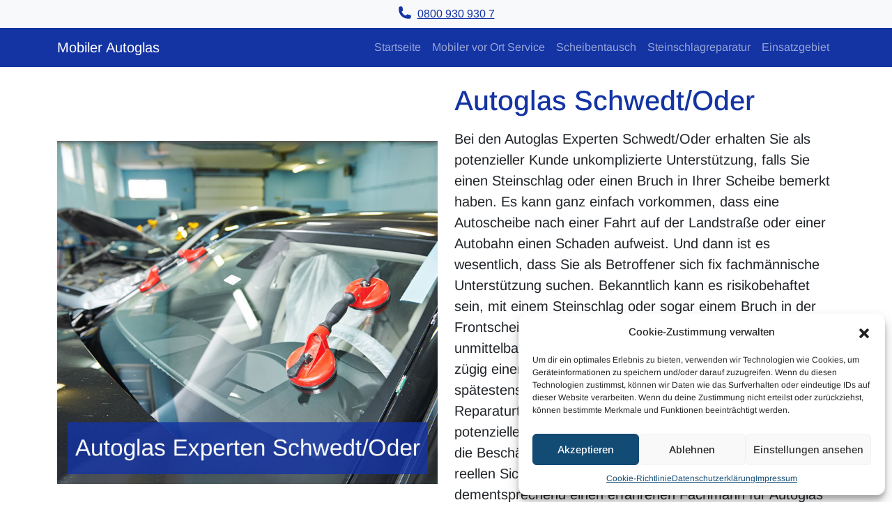

--- FILE ---
content_type: text/html; charset=UTF-8
request_url: https://www.mobiler-autoglas.de/autoglas-schwedt-oder/
body_size: 12950
content:
<!DOCTYPE html>
<html lang="de">
<head>
    <meta charset="UTF-8">
    <meta name="viewport" content="width=device-width, initial-scale=1, shrink-to-fit=no">
    <link rel="profile" href="http://gmpg.org/xfn/11">
    <meta name='robots' content='index, follow, max-image-preview:large, max-snippet:-1, max-video-preview:-1' />

	<!-- This site is optimized with the Yoast SEO plugin v23.8 - https://yoast.com/wordpress/plugins/seo/ -->
	<title>Autoglas Schwedt/Oder - Zügige Reparatur</title>
	<meta name="description" content="Autoglas in Schwedt/Oder machen die Autoglas Experten. Scheibenreparatur bei Ihnen vor Ort." />
	<link rel="canonical" href="https://www.mobiler-autoglas.de/autoglas-schwedt-oder/" />
	<meta property="og:locale" content="de_DE" />
	<meta property="og:type" content="article" />
	<meta property="og:title" content="Autoglas Schwedt/Oder - Zügige Reparatur" />
	<meta property="og:description" content="Autoglas in Schwedt/Oder machen die Autoglas Experten. Scheibenreparatur bei Ihnen vor Ort." />
	<meta property="og:url" content="https://www.mobiler-autoglas.de/autoglas-schwedt-oder/" />
	<meta property="og:site_name" content="Mobiler Autoglas" />
	<meta name="twitter:card" content="summary_large_image" />
	<meta name="twitter:label1" content="Geschätzte Lesezeit" />
	<meta name="twitter:data1" content="5 Minuten" />
	<script type="application/ld+json" class="yoast-schema-graph">{"@context":"https://schema.org","@graph":[{"@type":"WebPage","@id":"https://www.mobiler-autoglas.de/autoglas-schwedt-oder/","url":"https://www.mobiler-autoglas.de/autoglas-schwedt-oder/","name":"Autoglas Schwedt/Oder - Zügige Reparatur","isPartOf":{"@id":"https://www.mobiler-autoglas.de/#website"},"datePublished":"2023-02-19T14:29:28+00:00","dateModified":"2023-02-19T14:29:28+00:00","description":"Autoglas in Schwedt/Oder machen die Autoglas Experten. Scheibenreparatur bei Ihnen vor Ort.","breadcrumb":{"@id":"https://www.mobiler-autoglas.de/autoglas-schwedt-oder/#breadcrumb"},"inLanguage":"de","potentialAction":[{"@type":"ReadAction","target":["https://www.mobiler-autoglas.de/autoglas-schwedt-oder/"]}]},{"@type":"BreadcrumbList","@id":"https://www.mobiler-autoglas.de/autoglas-schwedt-oder/#breadcrumb","itemListElement":[{"@type":"ListItem","position":1,"name":"Home","item":"https://www.mobiler-autoglas.de/"},{"@type":"ListItem","position":2,"name":"Schwedt/Oder"}]},{"@type":"WebSite","@id":"https://www.mobiler-autoglas.de/#website","url":"https://www.mobiler-autoglas.de/","name":"Mobiler Autoglas","description":"","potentialAction":[{"@type":"SearchAction","target":{"@type":"EntryPoint","urlTemplate":"https://www.mobiler-autoglas.de/?s={search_term_string}"},"query-input":{"@type":"PropertyValueSpecification","valueRequired":true,"valueName":"search_term_string"}}],"inLanguage":"de"}]}</script>
	<!-- / Yoast SEO plugin. -->


<link rel="alternate" title="oEmbed (JSON)" type="application/json+oembed" href="https://www.mobiler-autoglas.de/wp-json/oembed/1.0/embed?url=https%3A%2F%2Fwww.mobiler-autoglas.de%2Fautoglas-schwedt-oder%2F" />
<link rel="alternate" title="oEmbed (XML)" type="text/xml+oembed" href="https://www.mobiler-autoglas.de/wp-json/oembed/1.0/embed?url=https%3A%2F%2Fwww.mobiler-autoglas.de%2Fautoglas-schwedt-oder%2F&#038;format=xml" />
<style id='wp-img-auto-sizes-contain-inline-css'>
img:is([sizes=auto i],[sizes^="auto," i]){contain-intrinsic-size:3000px 1500px}
/*# sourceURL=wp-img-auto-sizes-contain-inline-css */
</style>
<link rel='stylesheet' id='wp-block-library-css' href='https://www.mobiler-autoglas.de/wp-includes/css/dist/block-library/style.min.css?ver=6.9' media='all' />
<style id='wp-block-heading-inline-css'>
h1:where(.wp-block-heading).has-background,h2:where(.wp-block-heading).has-background,h3:where(.wp-block-heading).has-background,h4:where(.wp-block-heading).has-background,h5:where(.wp-block-heading).has-background,h6:where(.wp-block-heading).has-background{padding:1.25em 2.375em}h1.has-text-align-left[style*=writing-mode]:where([style*=vertical-lr]),h1.has-text-align-right[style*=writing-mode]:where([style*=vertical-rl]),h2.has-text-align-left[style*=writing-mode]:where([style*=vertical-lr]),h2.has-text-align-right[style*=writing-mode]:where([style*=vertical-rl]),h3.has-text-align-left[style*=writing-mode]:where([style*=vertical-lr]),h3.has-text-align-right[style*=writing-mode]:where([style*=vertical-rl]),h4.has-text-align-left[style*=writing-mode]:where([style*=vertical-lr]),h4.has-text-align-right[style*=writing-mode]:where([style*=vertical-rl]),h5.has-text-align-left[style*=writing-mode]:where([style*=vertical-lr]),h5.has-text-align-right[style*=writing-mode]:where([style*=vertical-rl]),h6.has-text-align-left[style*=writing-mode]:where([style*=vertical-lr]),h6.has-text-align-right[style*=writing-mode]:where([style*=vertical-rl]){rotate:180deg}
/*# sourceURL=https://www.mobiler-autoglas.de/wp-includes/blocks/heading/style.min.css */
</style>
<style id='wp-block-paragraph-inline-css'>
.is-small-text{font-size:.875em}.is-regular-text{font-size:1em}.is-large-text{font-size:2.25em}.is-larger-text{font-size:3em}.has-drop-cap:not(:focus):first-letter{float:left;font-size:8.4em;font-style:normal;font-weight:100;line-height:.68;margin:.05em .1em 0 0;text-transform:uppercase}body.rtl .has-drop-cap:not(:focus):first-letter{float:none;margin-left:.1em}p.has-drop-cap.has-background{overflow:hidden}:root :where(p.has-background){padding:1.25em 2.375em}:where(p.has-text-color:not(.has-link-color)) a{color:inherit}p.has-text-align-left[style*="writing-mode:vertical-lr"],p.has-text-align-right[style*="writing-mode:vertical-rl"]{rotate:180deg}
/*# sourceURL=https://www.mobiler-autoglas.de/wp-includes/blocks/paragraph/style.min.css */
</style>
<style id='global-styles-inline-css'>
:root{--wp--preset--aspect-ratio--square: 1;--wp--preset--aspect-ratio--4-3: 4/3;--wp--preset--aspect-ratio--3-4: 3/4;--wp--preset--aspect-ratio--3-2: 3/2;--wp--preset--aspect-ratio--2-3: 2/3;--wp--preset--aspect-ratio--16-9: 16/9;--wp--preset--aspect-ratio--9-16: 9/16;--wp--preset--color--black: #000000;--wp--preset--color--cyan-bluish-gray: #abb8c3;--wp--preset--color--white: #fff;--wp--preset--color--pale-pink: #f78da7;--wp--preset--color--vivid-red: #cf2e2e;--wp--preset--color--luminous-vivid-orange: #ff6900;--wp--preset--color--luminous-vivid-amber: #fcb900;--wp--preset--color--light-green-cyan: #7bdcb5;--wp--preset--color--vivid-green-cyan: #00d084;--wp--preset--color--pale-cyan-blue: #8ed1fc;--wp--preset--color--vivid-cyan-blue: #0693e3;--wp--preset--color--vivid-purple: #9b51e0;--wp--preset--color--blue: #0d6efd;--wp--preset--color--indigo: #6610f2;--wp--preset--color--purple: #6f42c1;--wp--preset--color--pink: #d63384;--wp--preset--color--red: #dc3545;--wp--preset--color--orange: #fd7e14;--wp--preset--color--yellow: #ffc107;--wp--preset--color--green: #198754;--wp--preset--color--teal: #20c997;--wp--preset--color--cyan: #0dcaf0;--wp--preset--color--gray: #6c757d;--wp--preset--color--gray-dark: #343a40;--wp--preset--gradient--vivid-cyan-blue-to-vivid-purple: linear-gradient(135deg,rgb(6,147,227) 0%,rgb(155,81,224) 100%);--wp--preset--gradient--light-green-cyan-to-vivid-green-cyan: linear-gradient(135deg,rgb(122,220,180) 0%,rgb(0,208,130) 100%);--wp--preset--gradient--luminous-vivid-amber-to-luminous-vivid-orange: linear-gradient(135deg,rgb(252,185,0) 0%,rgb(255,105,0) 100%);--wp--preset--gradient--luminous-vivid-orange-to-vivid-red: linear-gradient(135deg,rgb(255,105,0) 0%,rgb(207,46,46) 100%);--wp--preset--gradient--very-light-gray-to-cyan-bluish-gray: linear-gradient(135deg,rgb(238,238,238) 0%,rgb(169,184,195) 100%);--wp--preset--gradient--cool-to-warm-spectrum: linear-gradient(135deg,rgb(74,234,220) 0%,rgb(151,120,209) 20%,rgb(207,42,186) 40%,rgb(238,44,130) 60%,rgb(251,105,98) 80%,rgb(254,248,76) 100%);--wp--preset--gradient--blush-light-purple: linear-gradient(135deg,rgb(255,206,236) 0%,rgb(152,150,240) 100%);--wp--preset--gradient--blush-bordeaux: linear-gradient(135deg,rgb(254,205,165) 0%,rgb(254,45,45) 50%,rgb(107,0,62) 100%);--wp--preset--gradient--luminous-dusk: linear-gradient(135deg,rgb(255,203,112) 0%,rgb(199,81,192) 50%,rgb(65,88,208) 100%);--wp--preset--gradient--pale-ocean: linear-gradient(135deg,rgb(255,245,203) 0%,rgb(182,227,212) 50%,rgb(51,167,181) 100%);--wp--preset--gradient--electric-grass: linear-gradient(135deg,rgb(202,248,128) 0%,rgb(113,206,126) 100%);--wp--preset--gradient--midnight: linear-gradient(135deg,rgb(2,3,129) 0%,rgb(40,116,252) 100%);--wp--preset--font-size--small: 13px;--wp--preset--font-size--medium: 20px;--wp--preset--font-size--large: 36px;--wp--preset--font-size--x-large: 42px;--wp--preset--spacing--20: 0.44rem;--wp--preset--spacing--30: 0.67rem;--wp--preset--spacing--40: 1rem;--wp--preset--spacing--50: 1.5rem;--wp--preset--spacing--60: 2.25rem;--wp--preset--spacing--70: 3.38rem;--wp--preset--spacing--80: 5.06rem;--wp--preset--shadow--natural: 6px 6px 9px rgba(0, 0, 0, 0.2);--wp--preset--shadow--deep: 12px 12px 50px rgba(0, 0, 0, 0.4);--wp--preset--shadow--sharp: 6px 6px 0px rgba(0, 0, 0, 0.2);--wp--preset--shadow--outlined: 6px 6px 0px -3px rgb(255, 255, 255), 6px 6px rgb(0, 0, 0);--wp--preset--shadow--crisp: 6px 6px 0px rgb(0, 0, 0);}:where(.is-layout-flex){gap: 0.5em;}:where(.is-layout-grid){gap: 0.5em;}body .is-layout-flex{display: flex;}.is-layout-flex{flex-wrap: wrap;align-items: center;}.is-layout-flex > :is(*, div){margin: 0;}body .is-layout-grid{display: grid;}.is-layout-grid > :is(*, div){margin: 0;}:where(.wp-block-columns.is-layout-flex){gap: 2em;}:where(.wp-block-columns.is-layout-grid){gap: 2em;}:where(.wp-block-post-template.is-layout-flex){gap: 1.25em;}:where(.wp-block-post-template.is-layout-grid){gap: 1.25em;}.has-black-color{color: var(--wp--preset--color--black) !important;}.has-cyan-bluish-gray-color{color: var(--wp--preset--color--cyan-bluish-gray) !important;}.has-white-color{color: var(--wp--preset--color--white) !important;}.has-pale-pink-color{color: var(--wp--preset--color--pale-pink) !important;}.has-vivid-red-color{color: var(--wp--preset--color--vivid-red) !important;}.has-luminous-vivid-orange-color{color: var(--wp--preset--color--luminous-vivid-orange) !important;}.has-luminous-vivid-amber-color{color: var(--wp--preset--color--luminous-vivid-amber) !important;}.has-light-green-cyan-color{color: var(--wp--preset--color--light-green-cyan) !important;}.has-vivid-green-cyan-color{color: var(--wp--preset--color--vivid-green-cyan) !important;}.has-pale-cyan-blue-color{color: var(--wp--preset--color--pale-cyan-blue) !important;}.has-vivid-cyan-blue-color{color: var(--wp--preset--color--vivid-cyan-blue) !important;}.has-vivid-purple-color{color: var(--wp--preset--color--vivid-purple) !important;}.has-black-background-color{background-color: var(--wp--preset--color--black) !important;}.has-cyan-bluish-gray-background-color{background-color: var(--wp--preset--color--cyan-bluish-gray) !important;}.has-white-background-color{background-color: var(--wp--preset--color--white) !important;}.has-pale-pink-background-color{background-color: var(--wp--preset--color--pale-pink) !important;}.has-vivid-red-background-color{background-color: var(--wp--preset--color--vivid-red) !important;}.has-luminous-vivid-orange-background-color{background-color: var(--wp--preset--color--luminous-vivid-orange) !important;}.has-luminous-vivid-amber-background-color{background-color: var(--wp--preset--color--luminous-vivid-amber) !important;}.has-light-green-cyan-background-color{background-color: var(--wp--preset--color--light-green-cyan) !important;}.has-vivid-green-cyan-background-color{background-color: var(--wp--preset--color--vivid-green-cyan) !important;}.has-pale-cyan-blue-background-color{background-color: var(--wp--preset--color--pale-cyan-blue) !important;}.has-vivid-cyan-blue-background-color{background-color: var(--wp--preset--color--vivid-cyan-blue) !important;}.has-vivid-purple-background-color{background-color: var(--wp--preset--color--vivid-purple) !important;}.has-black-border-color{border-color: var(--wp--preset--color--black) !important;}.has-cyan-bluish-gray-border-color{border-color: var(--wp--preset--color--cyan-bluish-gray) !important;}.has-white-border-color{border-color: var(--wp--preset--color--white) !important;}.has-pale-pink-border-color{border-color: var(--wp--preset--color--pale-pink) !important;}.has-vivid-red-border-color{border-color: var(--wp--preset--color--vivid-red) !important;}.has-luminous-vivid-orange-border-color{border-color: var(--wp--preset--color--luminous-vivid-orange) !important;}.has-luminous-vivid-amber-border-color{border-color: var(--wp--preset--color--luminous-vivid-amber) !important;}.has-light-green-cyan-border-color{border-color: var(--wp--preset--color--light-green-cyan) !important;}.has-vivid-green-cyan-border-color{border-color: var(--wp--preset--color--vivid-green-cyan) !important;}.has-pale-cyan-blue-border-color{border-color: var(--wp--preset--color--pale-cyan-blue) !important;}.has-vivid-cyan-blue-border-color{border-color: var(--wp--preset--color--vivid-cyan-blue) !important;}.has-vivid-purple-border-color{border-color: var(--wp--preset--color--vivid-purple) !important;}.has-vivid-cyan-blue-to-vivid-purple-gradient-background{background: var(--wp--preset--gradient--vivid-cyan-blue-to-vivid-purple) !important;}.has-light-green-cyan-to-vivid-green-cyan-gradient-background{background: var(--wp--preset--gradient--light-green-cyan-to-vivid-green-cyan) !important;}.has-luminous-vivid-amber-to-luminous-vivid-orange-gradient-background{background: var(--wp--preset--gradient--luminous-vivid-amber-to-luminous-vivid-orange) !important;}.has-luminous-vivid-orange-to-vivid-red-gradient-background{background: var(--wp--preset--gradient--luminous-vivid-orange-to-vivid-red) !important;}.has-very-light-gray-to-cyan-bluish-gray-gradient-background{background: var(--wp--preset--gradient--very-light-gray-to-cyan-bluish-gray) !important;}.has-cool-to-warm-spectrum-gradient-background{background: var(--wp--preset--gradient--cool-to-warm-spectrum) !important;}.has-blush-light-purple-gradient-background{background: var(--wp--preset--gradient--blush-light-purple) !important;}.has-blush-bordeaux-gradient-background{background: var(--wp--preset--gradient--blush-bordeaux) !important;}.has-luminous-dusk-gradient-background{background: var(--wp--preset--gradient--luminous-dusk) !important;}.has-pale-ocean-gradient-background{background: var(--wp--preset--gradient--pale-ocean) !important;}.has-electric-grass-gradient-background{background: var(--wp--preset--gradient--electric-grass) !important;}.has-midnight-gradient-background{background: var(--wp--preset--gradient--midnight) !important;}.has-small-font-size{font-size: var(--wp--preset--font-size--small) !important;}.has-medium-font-size{font-size: var(--wp--preset--font-size--medium) !important;}.has-large-font-size{font-size: var(--wp--preset--font-size--large) !important;}.has-x-large-font-size{font-size: var(--wp--preset--font-size--x-large) !important;}
/*# sourceURL=global-styles-inline-css */
</style>

<style id='classic-theme-styles-inline-css'>
/*! This file is auto-generated */
.wp-block-button__link{color:#fff;background-color:#32373c;border-radius:9999px;box-shadow:none;text-decoration:none;padding:calc(.667em + 2px) calc(1.333em + 2px);font-size:1.125em}.wp-block-file__button{background:#32373c;color:#fff;text-decoration:none}
/*# sourceURL=/wp-includes/css/classic-themes.min.css */
</style>
<link rel='stylesheet' id='cmplz-general-css' href='https://www.mobiler-autoglas.de/wp-content/plugins/complianz-gdpr-premium/assets/css/cookieblocker.min.css?ver=1731659047' media='all' />
<link rel='stylesheet' id='child-understrap-styles-css' href='https://www.mobiler-autoglas.de/wp-content/themes/understrap-child/css/child-theme.min.css?ver=1.2.0.1677494430' media='all' />
<link rel='stylesheet' id='dashicons-css' href='https://www.mobiler-autoglas.de/wp-includes/css/dashicons.min.css?ver=6.9' media='all' />
<link rel='stylesheet' id='a-z-listing-css' href='https://www.mobiler-autoglas.de/wp-content/plugins/a-z-listing/css/a-z-listing-default.css?ver=4.3.1' media='all' />
<link rel='stylesheet' id='joinchat-css' href='https://www.mobiler-autoglas.de/wp-content/plugins/creame-whatsapp-me/public/css/joinchat-btn.min.css?ver=5.1.8' media='all' />
<style id='joinchat-inline-css'>
.joinchat{--red:37;--green:211;--blue:102;--bw:100}
/*# sourceURL=joinchat-inline-css */
</style>
<link rel='stylesheet' id='call-now-button-modern-style-css' href='https://www.mobiler-autoglas.de/wp-content/plugins/call-now-button/resources/style/modern.css?ver=1.4.13' media='all' />
<script src="https://www.mobiler-autoglas.de/wp-includes/js/jquery/jquery.min.js?ver=3.7.1" id="jquery-core-js"></script>
<script src="https://www.mobiler-autoglas.de/wp-includes/js/jquery/jquery-migrate.min.js?ver=3.4.1" id="jquery-migrate-js"></script>
<link rel="https://api.w.org/" href="https://www.mobiler-autoglas.de/wp-json/" /><link rel="alternate" title="JSON" type="application/json" href="https://www.mobiler-autoglas.de/wp-json/wp/v2/pages/2462" /><meta name="generator" content="WordPress 6.9" />
<link rel='shortlink' href='https://www.mobiler-autoglas.de/?p=2462' />
			<style>.cmplz-hidden {
					display: none !important;
				}</style><meta name="mobile-web-app-capable" content="yes">
<meta name="apple-mobile-web-app-capable" content="yes">
<meta name="apple-mobile-web-app-title" content="Mobiler Autoglas - ">
</head>

<body data-cmplz=1 class="wp-singular page-template page-template-page-templates page-template-no-title page-template-page-templatesno-title-php page page-id-2462 wp-embed-responsive wp-theme-understrap wp-child-theme-understrap-child understrap-no-sidebar" itemscope itemtype="http://schema.org/WebSite">
<div class="site" id="page">

    <div id="wrapper-topbar" class="sticky-top py-2 bg-light">
        <div class="container">
            <a href="tel:+498009309307" class="d-flex text-primary justify-content-center">
                <svg xmlns="http://www.w3.org/2000/svg" viewBox="0 0 24 24" fill="currentColor" width="20" height="20">
                    <path fill-rule="evenodd" d="M1.5 4.5a3 3 0 013-3h1.372c.86 0 1.61.586 1.819 1.42l1.105 4.423a1.875 1.875 0 01-.694 1.955l-1.293.97c-.135.101-.164.249-.126.352a11.285 11.285 0 006.697 6.697c.103.038.25.009.352-.126l.97-1.293a1.875 1.875 0 011.955-.694l4.423 1.105c.834.209 1.42.959 1.42 1.82V19.5a3 3 0 01-3 3h-2.25C8.552 22.5 1.5 15.448 1.5 6.75V4.5z" clip-rule="evenodd"></path>
                </svg>
                <span class="ms-2">0800 930 930 7</span>
            </a>
        </div>
    </div>

    <!-- ******************* The Navbar Area ******************* -->
    <header id="wrapper-navbar">

        <a class="skip-link visually-hidden-focusable" href="#content">
            Zum Inhalt springen        </a>

        
<nav id="main-nav" class="navbar navbar-expand-md navbar-dark bg-primary" aria-labelledby="main-nav-label">

	<h2 id="main-nav-label" class="screen-reader-text">
		Hauptnavigation	</h2>


	<div class="container">

		<!-- Your site branding in the menu -->
		
	
		<a class="navbar-brand" rel="home" href="https://www.mobiler-autoglas.de/" itemprop="url">
			Mobiler Autoglas		</a>

	
	
		<button
			class="navbar-toggler"
			type="button"
			data-bs-toggle="collapse"
			data-bs-target="#navbarNavDropdown"
			aria-controls="navbarNavDropdown"
			aria-expanded="false"
			aria-label="Navigation umschalten"
		>
			<span class="navbar-toggler-icon"></span>
		</button>

		<!-- The WordPress Menu goes here -->
		<div id="navbarNavDropdown" class="collapse navbar-collapse"><ul id="main-menu" class="navbar-nav ms-auto"><li itemscope="itemscope" itemtype="https://www.schema.org/SiteNavigationElement" id="menu-item-13" class="menu-item menu-item-type-post_type menu-item-object-page menu-item-home menu-item-13 nav-item"><a title="Startseite" href="https://www.mobiler-autoglas.de/" class="nav-link">Startseite</a></li>
<li itemscope="itemscope" itemtype="https://www.schema.org/SiteNavigationElement" id="menu-item-14" class="menu-item menu-item-type-post_type menu-item-object-page menu-item-14 nav-item"><a title="Mobiler vor Ort Service" href="https://www.mobiler-autoglas.de/mobiler-vor-ort-service/" class="nav-link">Mobiler vor Ort Service</a></li>
<li itemscope="itemscope" itemtype="https://www.schema.org/SiteNavigationElement" id="menu-item-16" class="menu-item menu-item-type-post_type menu-item-object-page menu-item-16 nav-item"><a title="Scheibentausch" href="https://www.mobiler-autoglas.de/scheibentausch/" class="nav-link">Scheibentausch</a></li>
<li itemscope="itemscope" itemtype="https://www.schema.org/SiteNavigationElement" id="menu-item-17" class="menu-item menu-item-type-post_type menu-item-object-page menu-item-17 nav-item"><a title="Steinschlagreparatur" href="https://www.mobiler-autoglas.de/steinschlagreparatur/" class="nav-link">Steinschlagreparatur</a></li>
<li itemscope="itemscope" itemtype="https://www.schema.org/SiteNavigationElement" id="menu-item-3094" class="menu-item menu-item-type-post_type menu-item-object-page menu-item-3094 nav-item"><a title="Einsatzgebiet" href="https://www.mobiler-autoglas.de/einsatzgebiet/" class="nav-link">Einsatzgebiet</a></li>
</ul></div>
	</div><!-- .container(-fluid) -->

</nav><!-- #main-nav -->

    </header><!-- #wrapper-navbar -->
<div class="wrapper" id="no-title-page-wrapper">

	<div class="container" id="content">

		<div class="row">

			<div class="col-md-12 content-area" id="primary">

				<main class="site-main" id="main" role="main">

					
<article class="post-2462 page type-page status-publish hentry category-stadt" id="post-2462">

	
	<div class="entry-content">

		
<div class="row mb-4 align-items-center">
<div class="col-md-6">
<img decoding="async" src="/wp-content/uploads/autoglas-experten/autoglas-experten-schwedtoder.jpg" alt="Autoglas Experten Schwedt/Oder" class="img-fluid mb-4">
</div>
<div class="col-md-6">
<h1>Autoglas Schwedt/Oder</h1>
<p class="lead">Bei den Autoglas Experten Schwedt/Oder erhalten Sie als potenzieller Kunde unkomplizierte Unterstützung, falls Sie einen Steinschlag oder einen Bruch in Ihrer Scheibe bemerkt haben. Es kann ganz einfach vorkommen, dass eine Autoscheibe nach einer Fahrt auf der Landstraße oder einer Autobahn einen Schaden aufweist. Und dann ist es wesentlich, dass Sie als Betroffener sich fix fachmännische Unterstützung suchen. Bekanntlich kann es risikobehaftet sein, mit einem Steinschlag oder sogar einem Bruch in der Frontscheibe zu fahren. Aus diesem Grund raten wir Ihnen, unmittelbar bei uns anzurufen. Somit sollten Sie als Kunde zügig einen Einsatztermin bekommen. Häufig können wir spätestens am nächsten Tag bei Ihnen sein oder Ihnen einen Reparaturtermin in unserer Werkstatt bieten. Sie als potenzieller Kunde sollen dadurch nicht riskieren, dass sich die Beschädigung noch weiter verschlimmert oder Sie einem reellen Sicherheitsrisiko ausgesetzt sind. Sobald Sie dementsprechend einen erfahrenen Fachmann für Autoglas in der Stadt Schwedt/Oder wünschen, dann sind Sie als Auftraggeber bei unserem Unternehmen exakt richtig.</p>
</div>
</div>



<h2 class="wp-block-heading">Mobiler vor Ort Service in Schwedt/Oder</h2>



<p>Unser Mobiler vor Ort Service in der Stadt Schwedt/Oder wird von unseren Auftraggebern besonders gern beansprucht. Er spart ihnen überaus viel Zeit und stellt sicher, dass das PKW schnellstens wieder genutzt werden kann. Den von uns angebotenen mobilen vor Ort Service können Sie als Auftraggeber z B bei sich Zuhause oder der Arbeitsstelle beauftragen. Wir fahren dann mit dem Werkstattfahrzeug zu Ihnen nach Hause und reparieren oder wechseln Ihre Windschutzscheibe direkt vor Ort. Einen besseren Glas-Service werden Sie möglicherweise kaum bekommen, wenn es ums Autoglas in Schwedt/Oder geht. Sofern wir Sie überzeugen konnten, dann rufen Sie an.</p>



<div class="bg-primary my-4">
  <div class="container">
    <!-- row -->
    <div class="row align-items-center g-0">
      <div class="col-xl-6 col-lg-6 col-md-12">
        <!-- heading -->
        <div class="p-4">
          <span class="text-white display-4 d-block fw-bold pe-lg-8">Nehmen Sie jetzt Kontakt auf!
          </span>
          <!-- text -->
          <p class="text-white-50 mb-4 lead">
            Jetzt den mobilen vor Ort Service beauftragen. Wir kommen direkt zu Ihnen und reparieren oder tauschen Ihre Scheibe.
          </p>
          <!-- btn -->
          <a href="tel:+498009309307" class="btn btn-lg btn-dark">0800 930 930 7</a>
        </div>
      </div>
      <!-- img -->
      <div class=" col-xl-6 col-lg-6 col-md-12 text-lg-end text-center pt-6">
        <img decoding="async" src="/wp-content/uploads/2023/03/cta-mobiler-autoglas.jpg" alt="Mobiler Autoglas Schwedt/Oder" class="img-fluid">
      </div>
    </div>
  </div>
 </div>


<!-- wp:heading "level":3 -->
<h3>Scheibentausch</h3>
<!-- /wp:post-content -->

<!-- wp:paragraph -->
<p>Der Tausch von Autoscheiben in der Stadt Schwedt/Oder wird von den Autoglas Experten immer wieder für unsere Klienten durchgeführt. Sofern Ihre Scheibe also durch einen Stein, Sachbeschädigung oder anderweitig ramponiert wurde, dann sind Sie bei unserer Firma ganz genau an der richtigen Adresse. Wir von den Autoglas Experten offerieren Ihnen einen kurzfristigen Austausch Ihrer Windschutzscheibe in der Stadt Schwedt/Oder an. Dadurch müssen Sie nicht unnötig lange auf Ihr PKW verzichten. Wir arbeiten rasch und gewissenhaft und stellen sicher, dass die Beschädigung bereits schon in absehbarer Zeit repariert ist.</p>
<!-- /wp:paragraph -->

<!-- wp:heading "level":3 -->
<h3>Steinschlagreparatur</h3>
<!-- /wp:heading -->

<!-- wp:paragraph -->
<p>Die Reparatur von Steinschäden in Schwedt/Oder zählt zu den Leistungen, welche die Autoglas Experten ausgesprochen gern für Sie durchführen. Dieses funktioniert leider nicht bei jeder Beschädigung. Wenn Sie den Schaden jedoch abseits des Sichtbereichs haben, dann können wir Ihnen gewöhnlich mit einer raschen Reparatur des Steinschlags assistieren. Dies klappt für Sie deutlich schneller als das Ersetzen der Scheibe. Im Übrigen senkt dies die Gesamtkosten, sofern Sie nicht Kaskoversichert sind. Kontaktieren Sie uns und wir zeigen, wie wir Sie als Auftraggeber mit einer Reparatur unterstützen können.</p>

<!-- wp:heading "level":3 -->
<h3>Abrechnung mit der Versicherung</h3>
<!-- /wp:heading -->

<!-- wp:paragraph -->
<p>Die Abrechnung mit dem Versicherer ist für viele Menschen besonders nervig. Sie befürchten enorm viel Papierkram und wissen oft auch gar nicht, was sie dabei beachten sollten. Des Weiteren wollen sie die Rechnungssumme nicht auslegen, da sie nicht wissen, wann sie dies <a title="Versicherung" href="https://www.iww.de/vk/kfz-versicherung/kfz-kaskoversicherung-individuelles-fuer-stundenverrechnungssaetze-und-glasschaeden-bei-fiktiver-abrechnung-f119930">von ihrem Autoversicherer</a> zurückbekommen. Deshalb kümmern die Autoglas Experten sich für Sie um die Abwicklung mit der Versicherung.</p>
<!-- /wp:paragraph -->

<!-- wp:html -->
<div class="row row-cols-1 row-cols-md-3 g-4 my-4">
  <div class="col">
    <div class="card shadow h-100">
      <img decoding="async" src="/wp-content/uploads/2023/03/schnelle-termine.jpg" class="card-img-top" alt="Schnelle Termine in Schwedt/Oder">
      <div class="card-body">
        <span class="h5 d-block card-title">Zügige Termine</span>
        <p class="card-text">Bei den Autoglas Experten Schwedt/Oder kriegen Sie als Kunde schnell einen Reparaturtermin.</p>
      </div>
    </div>
  </div>
  <div class="col">
    <div class="card shadow h-100">
      <img decoding="async" src="/wp-content/uploads/2023/03/kompetente-abwicklung.jpg" class="card-img-top" alt="Kompetente Abwicklung in Schwedt/Oder">
      <div class="card-body">
        <span class="h5 d-block card-title">Qualifizierte Arbeitsausführung</span>
        <p class="card-text">Wir offerieren eine tadellose Ausführung aller Arbeiten.</p>
      </div>
    </div>
  </div>
  <div class="col">
    <div class="card shadow h-100">
      <img decoding="async" src="/wp-content/uploads/2023/03/vor-ort-service.jpg" class="card-img-top" alt="Vor Ort Service in Schwedt/Oder">
      <div class="card-body">
        <span class="h5 d-block card-title">Mobiler-Vor-Ort-Service</span>
        <p class="card-text">Wir tauschen die Autoscheibe auch bei Ihnen.</p>
      </div>
    </div>
  </div>
</div>
<!-- /wp:html -->

<!-- wp:html -->
<div class="d-flex justify-content-center mt-5 mb-4">
<a href="tel:+498009309307" class="d-flex align-items-center btn btn-primary">
<svg  viewBox="0 0 24 24" fill="currentColor" width="20px" height="20px">
  <path fill-rule="evenodd" d="M1.5 4.5a3 3 0 013-3h1.372c.86 0 1.61.586 1.819 1.42l1.105 4.423a1.875 1.875 0 01-.694 1.955l-1.293.97c-.135.101-.164.249-.126.352a11.285 11.285 0 006.697 6.697c.103.038.25.009.352-.126l.97-1.293a1.875 1.875 0 011.955-.694l4.423 1.105c.834.209 1.42.959 1.42 1.82V19.5a3 3 0 01-3 3h-2.25C8.552 22.5 1.5 15.448 1.5 6.75V4.5z" clip-rule="evenodd"></path>
</svg>
<span class="ms-2">Jetzt Anrufen</span></a>

</div>
<!-- /wp:html -->

<!-- wp:heading "level":4 -->
<h4>Partner in Schwedt/Oder gesucht</h4>
<!-- /wp:heading -->

<!-- wp:paragraph -->
<p>Sie haben eine Fachwerkstatt für Autoglas in Schwedt/Oder und sind auf der Recherche nach Autoglas Aufträgen? Dann schreibe Sie den Autoglas Experten sehr gerne. Denn auch in der Stadt Schwedt/Oder sind wir fortlaufend auf der Suche nach neuen Partnern, die Autoglas Aufträge von den Autoglas Experten erhalten. Hierbei legen wir viel Wert auf die fachkundige Abwicklung. Die Kundenzufriedenheit ist ständig von großer Bedeutung. Aus diesem Grund arbeiten wir auch nur mit Partnern, die unsere hohen Standards erfüllen können und konstant für zufriedene Kunden sorgen.</p>
<!-- /wp:paragraph -->

<!-- wp:heading "level":4 -->
<h4>Geprüfte Qualität für Sie</h4> 
<!-- /wp:heading -->

<!-- wp:paragraph -->
<p>Natürlich ist es bedeutsam, dass Sie für Ihren Auftrag einen zuverlässigen Anbieter beauftragen. Deswegen arbeiten wir lediglich mit von uns geprüften Partnern. Dadurch haben Sie als Kunde die Gewissheit, dass Sie eine sorgfältige Dienstleistung erhalten. Selbstverständlich zusammen mit einem kompetenten Service. Richten Sie sich aus diesem Grund an uns und bekommen Sie rasch einen Werkstatt-Termin für einen Scheibentausch.</p>
<!-- /wp:paragraph -->

<!-- wp:heading "level":4 -->
<h4>Schnelle Termine in Schwedt/Oder</h4>
<!-- /wp:heading -->

<!-- wp:paragraph -->
<p>Bei uns, den Autoglas Experten Schwedt/Oder gibt es den Vorteil, dass Sie als Kunde absolut zügig einen Autoglas-Termin bekommen können. Sie als potenzieller Auftraggeber sollen absolut nie lange warten, bis Ihre Autoscheibe getauscht oder ausgebessert wird. Somit müssen Sie auf keinen Fall überflüssig lange auf Ihr Fahrzeug verzichten. Und die Gefahr weiterer Folgeschäden wird hierdurch ebenfalls reduziert. Sofern Sie also schnelle Assistenz bei der Reparatur eines Schadens suchen, dann sollen Sie sich selbstredend unmittelbar an unsere Firma wenden. Wir überzeugen durch eine zügige Terminvergabe und gewährleisten, dass Ihr Fahrzeug in absehbarer Zeit wieder repariert ist. </p>
<!-- /wp:paragraph -->

<!-- wp:html -->
<div class="d-flex justify-content-center mt-5 mb-4">
<a href="tel:+498009309307" class="d-flex align-items-center btn btn-primary">
<svg  viewBox="0 0 24 24" fill="currentColor" width="20px" height="20px">
  <path fill-rule="evenodd" d="M1.5 4.5a3 3 0 013-3h1.372c.86 0 1.61.586 1.819 1.42l1.105 4.423a1.875 1.875 0 01-.694 1.955l-1.293.97c-.135.101-.164.249-.126.352a11.285 11.285 0 006.697 6.697c.103.038.25.009.352-.126l.97-1.293a1.875 1.875 0 011.955-.694l4.423 1.105c.834.209 1.42.959 1.42 1.82V19.5a3 3 0 01-3 3h-2.25C8.552 22.5 1.5 15.448 1.5 6.75V4.5z" clip-rule="evenodd"></path>
</svg>
<span class="ms-2">0800 930 930 7</span></a>

</div>
<!-- /wp:html -->

<!-- wp:heading "level":5 -->
<h5>Persönliche Beratung per Telefon und WhatsApp</h5>
<!-- /wp:heading -->

<!-- wp:paragraph -->
<p>Überaus gerne kriegen Sie als unsere Kunde bei uns eine ganz persönliche Betreuung zum Thema Autoglas. Hierfür können Sie ganz unproblematisch anrufen oder uns eine Mitteilung bei WhatsApp schreiben. Somit dürfen wir uns mit Ihnen als Verbraucher austauschen und sogleich die bestmögliche Lösung für den Defekt finden. Selbstverständlich können Sie uns ebenso ausgesprochen mit Vergnügen Aufnahmen vom Defekt schicken, damit uns umgehend eine Einschätzung möglich ist.</p>
<!-- /wp:paragraph -->
	</div><!-- .entry-content -->

	<footer class="entry-footer">

		
	</footer><!-- .entry-footer -->

</article><!-- #post-2462 -->

				</main>

			</div><!-- #primary -->

		</div><!-- .row -->

	</div><!-- #content -->

</div><!-- #no-title-page-wrapper -->



<div class="wrapper" id="wrapper-footer">

    <div class="container">

        <footer class="d-flex flex-wrap justify-content-between align-items-center py-3 my-4 border-top">
            <p class="col-md-5 mb-0 text-muted">© 2023 Mobiler Autoglas</p>

            <a href="/" class="col-md-2 d-flex align-items-center justify-content-center mb-3 mb-md-0 me-md-auto link-dark text-decoration-none">
                <svg xmlns="http://www.w3.org/2000/svg" fill="none" viewBox="0 0 24 24" stroke-width="1.5" stroke="currentColor" width="30" height="30">
                    <path stroke-linecap="round" stroke-linejoin="round" d="M21 7.5l-2.25-1.313M21 7.5v2.25m0-2.25l-2.25 1.313M3 7.5l2.25-1.313M3 7.5l2.25 1.313M3 7.5v2.25m9 3l2.25-1.313M12 12.75l-2.25-1.313M12 12.75V15m0 6.75l2.25-1.313M12 21.75V19.5m0 2.25l-2.25-1.313m0-16.875L12 2.25l2.25 1.313M21 14.25v2.25l-2.25 1.313m-13.5 0L3 16.5v-2.25" />
                </svg>

            </a>

            <ul class="nav col-md-5 justify-content-end">
                <li class="nav-item"><a class="nav-link px-2 text-muted" href="/haftungsausschluss/">Haftungsausschluss</a></li>
                <li class="nav-item"><a class="nav-link px-2 text-muted" href="/cookie-richtlinie-eu/">Cookie-Richtlinie (EU)</a></li>
                <li class="nav-item"><a class="nav-link px-2 text-muted" href="/datenschutzerklaerung-eu/">Datenschutzerklärung (EU)</a></li>
                <li class="nav-item"><a class="nav-link px-2 text-muted" href="/impressum/">Impressum</a></li>
            </ul>

        </footer>

    </div><!-- .container(-fluid) -->

</div><!-- #wrapper-footer -->

</div><!-- #page -->

<script type="speculationrules">
{"prefetch":[{"source":"document","where":{"and":[{"href_matches":"/*"},{"not":{"href_matches":["/wp-*.php","/wp-admin/*","/wp-content/uploads/*","/wp-content/*","/wp-content/plugins/*","/wp-content/themes/understrap-child/*","/wp-content/themes/understrap/*","/*\\?(.+)"]}},{"not":{"selector_matches":"a[rel~=\"nofollow\"]"}},{"not":{"selector_matches":".no-prefetch, .no-prefetch a"}}]},"eagerness":"conservative"}]}
</script>

<!-- Consent Management powered by Complianz | GDPR/CCPA Cookie Consent https://wordpress.org/plugins/complianz-gdpr -->
<div id="cmplz-cookiebanner-container"><div class="cmplz-cookiebanner cmplz-hidden banner-2 bottom-right-view-preferences optin cmplz-bottom-right cmplz-categories-type-view-preferences" aria-modal="true" data-nosnippet="true" role="dialog" aria-live="polite" aria-labelledby="cmplz-header-2-optin" aria-describedby="cmplz-message-2-optin">
	<div class="cmplz-header">
		<div class="cmplz-logo"></div>
		<div class="cmplz-title" id="cmplz-header-2-optin">Cookie-Zustimmung verwalten</div>
		<div class="cmplz-close" tabindex="0" role="button" aria-label="Dialog schließen">
			<svg aria-hidden="true" focusable="false" data-prefix="fas" data-icon="times" class="svg-inline--fa fa-times fa-w-11" role="img" xmlns="http://www.w3.org/2000/svg" viewBox="0 0 352 512"><path fill="currentColor" d="M242.72 256l100.07-100.07c12.28-12.28 12.28-32.19 0-44.48l-22.24-22.24c-12.28-12.28-32.19-12.28-44.48 0L176 189.28 75.93 89.21c-12.28-12.28-32.19-12.28-44.48 0L9.21 111.45c-12.28 12.28-12.28 32.19 0 44.48L109.28 256 9.21 356.07c-12.28 12.28-12.28 32.19 0 44.48l22.24 22.24c12.28 12.28 32.2 12.28 44.48 0L176 322.72l100.07 100.07c12.28 12.28 32.2 12.28 44.48 0l22.24-22.24c12.28-12.28 12.28-32.19 0-44.48L242.72 256z"></path></svg>
		</div>
	</div>

	<div class="cmplz-divider cmplz-divider-header"></div>
	<div class="cmplz-body">
		<div class="cmplz-message" id="cmplz-message-2-optin">Um dir ein optimales Erlebnis zu bieten, verwenden wir Technologien wie Cookies, um Geräteinformationen zu speichern und/oder darauf zuzugreifen. Wenn du diesen Technologien zustimmst, können wir Daten wie das Surfverhalten oder eindeutige IDs auf dieser Website verarbeiten. Wenn du deine Zustimmung nicht erteilst oder zurückziehst, können bestimmte Merkmale und Funktionen beeinträchtigt werden.</div>
		<!-- categories start -->
		<div class="cmplz-categories">
			<details class="cmplz-category cmplz-functional" >
				<summary>
						<span class="cmplz-category-header">
							<span class="cmplz-category-title">Funktional</span>
							<span class='cmplz-always-active'>
								<span class="cmplz-banner-checkbox">
									<input type="checkbox"
										   id="cmplz-functional-optin"
										   data-category="cmplz_functional"
										   class="cmplz-consent-checkbox cmplz-functional"
										   size="40"
										   value="1"/>
									<label class="cmplz-label" for="cmplz-functional-optin" tabindex="0"><span class="screen-reader-text">Funktional</span></label>
								</span>
								Always active							</span>
							<span class="cmplz-icon cmplz-open">
								<svg xmlns="http://www.w3.org/2000/svg" viewBox="0 0 448 512"  height="18" ><path d="M224 416c-8.188 0-16.38-3.125-22.62-9.375l-192-192c-12.5-12.5-12.5-32.75 0-45.25s32.75-12.5 45.25 0L224 338.8l169.4-169.4c12.5-12.5 32.75-12.5 45.25 0s12.5 32.75 0 45.25l-192 192C240.4 412.9 232.2 416 224 416z"/></svg>
							</span>
						</span>
				</summary>
				<div class="cmplz-description">
					<span class="cmplz-description-functional">Die technische Speicherung oder der Zugang ist unbedingt erforderlich für den rechtmäßigen Zweck, die Nutzung eines bestimmten Dienstes zu ermöglichen, der vom Teilnehmer oder Nutzer ausdrücklich gewünscht wird, oder für den alleinigen Zweck, die Übertragung einer Nachricht über ein elektronisches Kommunikationsnetz durchzuführen.</span>
				</div>
			</details>

			<details class="cmplz-category cmplz-preferences" >
				<summary>
						<span class="cmplz-category-header">
							<span class="cmplz-category-title">Preferences</span>
							<span class="cmplz-banner-checkbox">
								<input type="checkbox"
									   id="cmplz-preferences-optin"
									   data-category="cmplz_preferences"
									   class="cmplz-consent-checkbox cmplz-preferences"
									   size="40"
									   value="1"/>
								<label class="cmplz-label" for="cmplz-preferences-optin" tabindex="0"><span class="screen-reader-text">Preferences</span></label>
							</span>
							<span class="cmplz-icon cmplz-open">
								<svg xmlns="http://www.w3.org/2000/svg" viewBox="0 0 448 512"  height="18" ><path d="M224 416c-8.188 0-16.38-3.125-22.62-9.375l-192-192c-12.5-12.5-12.5-32.75 0-45.25s32.75-12.5 45.25 0L224 338.8l169.4-169.4c12.5-12.5 32.75-12.5 45.25 0s12.5 32.75 0 45.25l-192 192C240.4 412.9 232.2 416 224 416z"/></svg>
							</span>
						</span>
				</summary>
				<div class="cmplz-description">
					<span class="cmplz-description-preferences">The technical storage or access is necessary for the legitimate purpose of storing preferences that are not requested by the subscriber or user.</span>
				</div>
			</details>

			<details class="cmplz-category cmplz-statistics" >
				<summary>
						<span class="cmplz-category-header">
							<span class="cmplz-category-title">Statistiken</span>
							<span class="cmplz-banner-checkbox">
								<input type="checkbox"
									   id="cmplz-statistics-optin"
									   data-category="cmplz_statistics"
									   class="cmplz-consent-checkbox cmplz-statistics"
									   size="40"
									   value="1"/>
								<label class="cmplz-label" for="cmplz-statistics-optin" tabindex="0"><span class="screen-reader-text">Statistiken</span></label>
							</span>
							<span class="cmplz-icon cmplz-open">
								<svg xmlns="http://www.w3.org/2000/svg" viewBox="0 0 448 512"  height="18" ><path d="M224 416c-8.188 0-16.38-3.125-22.62-9.375l-192-192c-12.5-12.5-12.5-32.75 0-45.25s32.75-12.5 45.25 0L224 338.8l169.4-169.4c12.5-12.5 32.75-12.5 45.25 0s12.5 32.75 0 45.25l-192 192C240.4 412.9 232.2 416 224 416z"/></svg>
							</span>
						</span>
				</summary>
				<div class="cmplz-description">
					<span class="cmplz-description-statistics">Die technische Speicherung oder der Zugriff, der ausschließlich zu statistischen Zwecken erfolgt.</span>
					<span class="cmplz-description-statistics-anonymous">The technical storage or access that is used exclusively for anonymous statistical purposes. Without a subpoena, voluntary compliance on the part of your Internet Service Provider, or additional records from a third party, information stored or retrieved for this purpose alone cannot usually be used to identify you.</span>
				</div>
			</details>
			<details class="cmplz-category cmplz-marketing" >
				<summary>
						<span class="cmplz-category-header">
							<span class="cmplz-category-title">Marketing</span>
							<span class="cmplz-banner-checkbox">
								<input type="checkbox"
									   id="cmplz-marketing-optin"
									   data-category="cmplz_marketing"
									   class="cmplz-consent-checkbox cmplz-marketing"
									   size="40"
									   value="1"/>
								<label class="cmplz-label" for="cmplz-marketing-optin" tabindex="0"><span class="screen-reader-text">Marketing</span></label>
							</span>
							<span class="cmplz-icon cmplz-open">
								<svg xmlns="http://www.w3.org/2000/svg" viewBox="0 0 448 512"  height="18" ><path d="M224 416c-8.188 0-16.38-3.125-22.62-9.375l-192-192c-12.5-12.5-12.5-32.75 0-45.25s32.75-12.5 45.25 0L224 338.8l169.4-169.4c12.5-12.5 32.75-12.5 45.25 0s12.5 32.75 0 45.25l-192 192C240.4 412.9 232.2 416 224 416z"/></svg>
							</span>
						</span>
				</summary>
				<div class="cmplz-description">
					<span class="cmplz-description-marketing">Die technische Speicherung oder der Zugriff ist erforderlich, um Nutzerprofile zu erstellen, um Werbung zu versenden oder um den Nutzer auf einer Website oder über mehrere Websites hinweg zu ähnlichen Marketingzwecken zu verfolgen.</span>
				</div>
			</details>
		</div><!-- categories end -->
			</div>

	<div class="cmplz-links cmplz-information">
		<a class="cmplz-link cmplz-manage-options cookie-statement" href="#" data-relative_url="#cmplz-manage-consent-container">Manage options</a>
		<a class="cmplz-link cmplz-manage-third-parties cookie-statement" href="#" data-relative_url="#cmplz-cookies-overview">Manage services</a>
		<a class="cmplz-link cmplz-manage-vendors tcf cookie-statement" href="#" data-relative_url="#cmplz-tcf-wrapper">Manage {vendor_count} vendors</a>
		<a class="cmplz-link cmplz-external cmplz-read-more-purposes tcf" target="_blank" rel="noopener noreferrer nofollow" href="https://cookiedatabase.org/tcf/purposes/">Read more about these purposes</a>
			</div>

	<div class="cmplz-divider cmplz-footer"></div>

	<div class="cmplz-buttons">
		<button class="cmplz-btn cmplz-accept">Akzeptieren</button>
		<button class="cmplz-btn cmplz-deny">Ablehnen</button>
		<button class="cmplz-btn cmplz-view-preferences">Einstellungen ansehen</button>
		<button class="cmplz-btn cmplz-save-preferences">Einstellungen speichern</button>
		<a class="cmplz-btn cmplz-manage-options tcf cookie-statement" href="#" data-relative_url="#cmplz-manage-consent-container">Einstellungen ansehen</a>
			</div>

	<div class="cmplz-links cmplz-documents">
		<a class="cmplz-link cookie-statement" href="#" data-relative_url="">{title}</a>
		<a class="cmplz-link privacy-statement" href="#" data-relative_url="">{title}</a>
		<a class="cmplz-link impressum" href="#" data-relative_url="">{title}</a>
			</div>

</div>
</div>
					<div id="cmplz-manage-consent" data-nosnippet="true"><button class="cmplz-btn cmplz-hidden cmplz-manage-consent manage-consent-2">Zustimmung verwalten</button>

</div>
<div class="joinchat joinchat--left joinchat--dark-auto joinchat--btn" data-settings='{"telephone":"491759309307","mobile_only":true,"button_delay":0,"whatsapp_web":false,"qr":false,"message_views":2,"message_delay":10,"message_badge":false,"message_send":"","message_hash":""}'>
	<div class="joinchat__button">
		<div class="joinchat__button__open"></div>
									</div>
	</div>
<!-- Call Now Button 1.4.13 (https://callnowbutton.com) [renderer:modern]-->
<a aria-label="Call Now Button" href="tel:+498009309307" id="callnowbutton" class="call-now-button  cnb-zoom-100  cnb-zindex-10  cnb-single cnb-right cnb-displaymode cnb-displaymode-mobile-only" style="background-image:url([data-uri]); background-color:#00bb00;"><span>Call Now Button</span></a><script src="https://www.mobiler-autoglas.de/wp-content/themes/understrap-child/js/child-theme.min.js?ver=1.2.0.1677494430" id="child-understrap-scripts-js"></script>
<script src="https://www.mobiler-autoglas.de/wp-content/plugins/creame-whatsapp-me/public/js/joinchat.min.js?ver=5.1.8" id="joinchat-js"></script>
<script id="cmplz-cookiebanner-js-extra">
var complianz = {"prefix":"cmplz_","user_banner_id":"2","set_cookies":[],"block_ajax_content":"0","banner_version":"22","version":"7.3.0","store_consent":"1","do_not_track_enabled":"1","consenttype":"optin","region":"eu","geoip":"1","dismiss_timeout":"","disable_cookiebanner":"","soft_cookiewall":"","dismiss_on_scroll":"","cookie_expiry":"365","url":"https://www.mobiler-autoglas.de/wp-json/complianz/v1/","locale":"lang=de&locale=de_DE","set_cookies_on_root":"0","cookie_domain":"","current_policy_id":"2","cookie_path":"/","categories":{"statistics":"statistics","marketing":"marketing"},"tcf_active":"","placeholdertext":"Click to accept marketing cookies and enable this content","css_file":"https://www.mobiler-autoglas.de/wp-content/uploads/complianz/css/banner-{banner_id}-{type}.css?v=22","page_links":{"eu":{"cookie-statement":{"title":"Cookie-Richtlinie ","url":"https://www.mobiler-autoglas.de/cookie-richtlinie-eu/"},"privacy-statement":{"title":"Datenschutzerkl\u00e4rung ","url":"https://www.mobiler-autoglas.de/datenschutzerklaerung-eu/"},"impressum":{"title":"Impressum","url":"https://www.mobiler-autoglas.de/impressum/"},"disclaimer":{"title":"Haftungsausschluss","url":"https://www.mobiler-autoglas.de/haftungsausschluss/"}},"us":{"impressum":{"title":"Impressum","url":"https://www.mobiler-autoglas.de/impressum/"},"disclaimer":{"title":"Haftungsausschluss","url":"https://www.mobiler-autoglas.de/haftungsausschluss/"}},"uk":{"impressum":{"title":"Impressum","url":"https://www.mobiler-autoglas.de/impressum/"},"disclaimer":{"title":"Haftungsausschluss","url":"https://www.mobiler-autoglas.de/haftungsausschluss/"}},"ca":{"impressum":{"title":"Impressum","url":"https://www.mobiler-autoglas.de/impressum/"},"disclaimer":{"title":"Haftungsausschluss","url":"https://www.mobiler-autoglas.de/haftungsausschluss/"}},"au":{"impressum":{"title":"Impressum","url":"https://www.mobiler-autoglas.de/impressum/"},"disclaimer":{"title":"Haftungsausschluss","url":"https://www.mobiler-autoglas.de/haftungsausschluss/"}},"za":{"impressum":{"title":"Impressum","url":"https://www.mobiler-autoglas.de/impressum/"},"disclaimer":{"title":"Haftungsausschluss","url":"https://www.mobiler-autoglas.de/haftungsausschluss/"}},"br":{"impressum":{"title":"Impressum","url":"https://www.mobiler-autoglas.de/impressum/"},"disclaimer":{"title":"Haftungsausschluss","url":"https://www.mobiler-autoglas.de/haftungsausschluss/"}}},"tm_categories":"1","forceEnableStats":"","preview":"","clean_cookies":"","aria_label":"Click to accept marketing cookies and enable this content"};
//# sourceURL=cmplz-cookiebanner-js-extra
</script>
<script defer src="https://www.mobiler-autoglas.de/wp-content/plugins/complianz-gdpr-premium/cookiebanner/js/complianz.min.js?ver=1731659044" id="cmplz-cookiebanner-js"></script>

</body>

</html>
